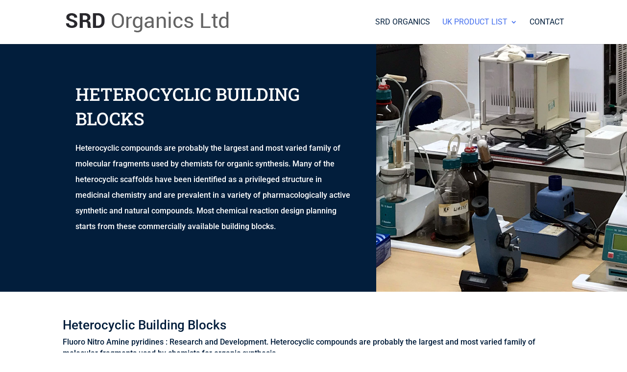

--- FILE ---
content_type: text/css
request_url: http://srdorganics.com/wp-content/themes/Divi-Child-Theme/style.css?ver=4.27.4
body_size: 623
content:
/*
 Theme Name:  Divi Child Theme
 Theme URI:    https://divilife.com
 Description:  Child Theme for Divi
 Author:       Tim Strifler
 Author URI:   https://divilife.com
 Template:     Divi
 Version:      1.0.0
*/

/*****Add any custom CSS below this line*****/

#footer-bottom {
	display:none;
}

/*Chemical woocommerce*/
.et-db #et-boc .et-l .et_pb_wc_tabs {
    border: 1px solid #aeaeae;
}

.et-db #et-boc .et-l ul.et_pb_tabs_controls::after {
    border-top: 0px solid #fff;
}

.et-db #et-boc .et-l .et_pb_tabs_controls li {
    border-right: 0px solid #fff;
}

.et-db #et-boc .et-l ul.et_pb_tabs_controls {
    background-color: #021E3C;
}


.et-cart-info { display:none !important; }

sub, sup {
  font-size: 75%;
  /* Zero out the line-height so that it doesn't
     interfere with the positioning that follows */
  line-height: 0;
  position: relative;
  vertical-align: baseline;
}
sup {
  /* Move the superscripted text up */
  top: -.75em;
}
sub {
  /* Move the subscripted text down, but only
     half as far down as the superscript moved up */
  bottom: -0.25em;
}

/*MENU*/
#top-menu li li a {
    padding: 6px 12px;
    width: 300px;
}

.nav li ul {
    width: 320px;
}

--- FILE ---
content_type: text/css
request_url: http://srdorganics.com/wp-content/et-cache/644/et-core-unified-deferred-644.min.css?ver=1744211091
body_size: 395
content:
div.et_pb_section.et_pb_section_2,div.et_pb_section.et_pb_section_3{background-position:center top;background-image:url(http://srdorganics.com/wp-content/uploads/2022/01/background-1.png)!important}.et_pb_section_2.et_pb_section{padding-top:0px;padding-bottom:0px;margin-top:0px;margin-bottom:0px}.et_pb_section_3.et_pb_section{padding-top:0px;padding-bottom:0px;margin-top:0px;margin-bottom:0px;background-color:#FFFFFF!important}.et_pb_row_3.et_pb_row{margin-top:0px!important}.et_pb_text_4.et_pb_text,.et_pb_text_5.et_pb_text{color:#021E3C!important}.et_pb_text_4{line-height:1.8em;line-height:1.8em;padding-top:20px!important;padding-bottom:20px!important}.et_pb_text_4 h6,.et_pb_text_5 h6{font-weight:300;font-size:12px;line-height:1.6em}.et_pb_text_5{line-height:1.8em;line-height:1.8em;padding-bottom:60px!important}@media only screen and (max-width:980px){.et_pb_section_3.et_pb_section{background-color:#FFFFFF!important}.et_pb_text_4,.et_pb_text_5{font-size:15px}}@media only screen and (max-width:767px){div.et_pb_section.et_pb_section_2,div.et_pb_section.et_pb_section_3{background-image:initial!important}.et_pb_section_3.et_pb_section{background-color:#FFFFFF!important}.et_pb_text_4,.et_pb_text_5{font-size:13px;line-height:1.7em}}